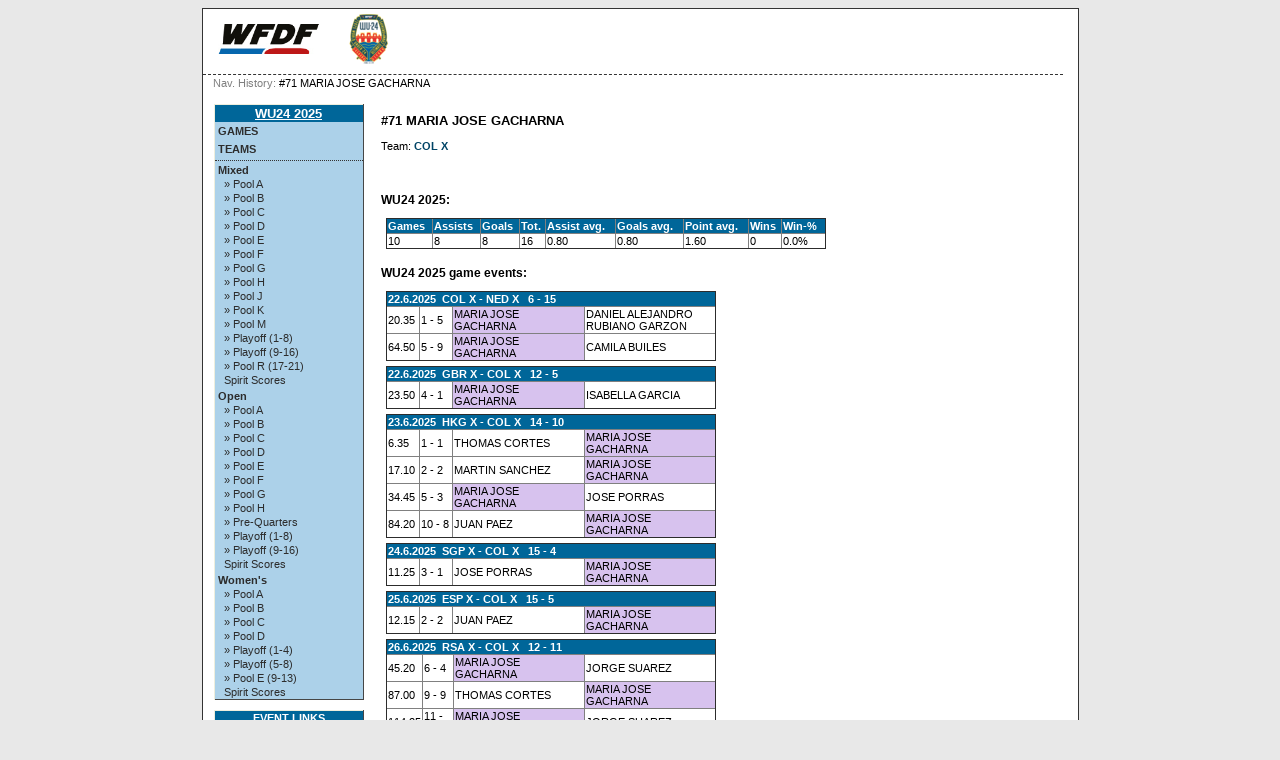

--- FILE ---
content_type: text/html; charset=UTF-8
request_url: https://results.wfdf.sport/wu24/?view=playercard&player=263
body_size: 14254
content:
<!DOCTYPE html PUBLIC "-//W3C//DTD XHTML 1.0 Strict//EN" "http://www.w3.org/TR/xhtml1/DTD/xhtml1-strict.dtd">
		<html xmlns='http://www.w3.org/1999/xhtml' xml:lang='en' lang='en'><head>
		<meta http-equiv="Content-Style-Type" content="text/css"/>
		<meta http-equiv="Content-Script-Type" content="text/javascript"/><meta http-equiv="Pragma" content="no-cache"/><meta http-equiv="Expires" content="-1"/><meta name='viewport' content='width=device-width, initial-scale=1.0'><link rel='icon' type='image/png' href='cust/wu24-2025/favicon.png' />
		<title>#71 MARIA JOSE GACHARNA</title>
		<link rel="stylesheet" href="cust/wu24-2025/layout.css?v=17" type="text/css" />
		<link rel="stylesheet" href="cust/wu24-2025/font.css?v=17" type="text/css" />
		<link rel="stylesheet" href="cust/wu24-2025/default.css?v=17" type="text/css" />
<script type="text/javascript">
<!--
function checkAll(field)
	{
	var form = document.getElementById(field);
		 
		for (var i=1; i < form.elements.length; i++) 
		{
		 form.elements[i].checked = !form.elements[i].checked;
		}
	}

function setId(id) 
	{
	var input = document.getElementById("hiddenDeleteId");
	input.value = id;
	}

function changeseason(id){
	var url = location.href;
	
	var param = "selseason";
	var re = new RegExp("([?|&])" + param + "=.*?(&|$)","i");
    if (url.match(re)){
        url=url.replace(re,'$1' + param + "=" + id + '$2');
    }else{
        
		if(location.href.search("view=") !=-1){
			url = url + '&' + param + "=" + id;
		}else{
			url = url.substring(0,url.lastIndexOf('/'));
			url = url + "/index.php?"+ param + "=" + id; 
		}
	}
	location.href=url;
}


function changeseason2(id){
	var url = location.href;
	
	var param = "selseason";

  url = url.substring(0,url.lastIndexOf('/'));
  //url = url + "/index.php?view=games&season=" + id + "&filter=today&group=all&"+ param + "=" + id; 
  url = url + "/index.php?view=games&season=" + id + "&filter=tournaments&group=all&"+ param + "=" + id; 
	location.href=url;
}


//-->
</script>
</head><body style='overflow-y:scroll;' >
<div class='page'>
<div class='page_top'>
<div class='top_banner_space'></div>
<form action='?view=playercard&amp;player=263' method='post'><table border='0' cellpadding='0' cellspacing='0' style='width:100%;white-space: nowrap;'><tr>
<td class='topheader_left'>
<img class='menu_button' onclick='menu_toggle()' src='images/bars-solid.svg' alt='menu'><a href='https://www.wfdf.sport/' class='header_text' target='_blank'><img class='header_logo' style='width:auto;height:30px;margin: 10px 10px;' src='cust/wu24-2025/wfdf-logo.jpg' alt='WFDF'/></a>
<a href='https://www.wu24.sport/' class='header_text' target='_blank'><img class='header_logo' style='width:auto;height:50px;margin: 0px 10px;' src='cust/wu24-2025/logo-small.png' alt='WU24 2025'/></a>
</td><td class='topheader_right'><table border='0' cellpadding='0' cellspacing='0' style='width:95%;white-space: nowrap;'>
<tr>
<td class='right' style='padding-top:5px'>&nbsp;</td></tr>
</table></td></tr></table></form>
</div>
<div class='navigation_bar'><p class='navigation_bar_text'><span style='color: grey;'>Nav. History: </span> #71 MARIA JOSE GACHARNA</p></div><div class='page_middle'>
<table style='border:0px solid #fff;background-color: #ffffff;'><tr><td id='menu_left' class='menu_left'><table class='leftmenulinks'>
<tr><td class='menuseasonlevel'><a class='seasonnav' style='text-align:center;' href='?view=teams&season=wu24-2025&amp;list=bystandings'>WU24 2025</a></td></tr>
<tr><td><a class='nav' href='?view=games&amp;season=wu24-2025&amp;filter=tournaments&amp;group=all'>Games</a></td></tr>
<tr><td><a class='nav' href='?view=teams&amp;season=wu24-2025&amp;list=allteams'>Teams</a></td></tr>
<tr><td class='menuseparator'></td></tr>
<tr><td class='menuserieslevel'><a class='subnav' href='?view=seriesstatus&amp;series=3'>Mixed</a></td></tr>
<tr><td class='menupoollevel'>
<a class='navpoollink' href='?view=poolstatus&amp;pool=1'>&raquo; Pool A</a>
</td></tr>
<tr><td class='menupoollevel'>
<a class='navpoollink' href='?view=poolstatus&amp;pool=2'>&raquo; Pool B</a>
</td></tr>
<tr><td class='menupoollevel'>
<a class='navpoollink' href='?view=poolstatus&amp;pool=3'>&raquo; Pool C</a>
</td></tr>
<tr><td class='menupoollevel'>
<a class='navpoollink' href='?view=poolstatus&amp;pool=4'>&raquo; Pool D</a>
</td></tr>
<tr><td class='menupoollevel'>
<a class='navpoollink' href='?view=poolstatus&amp;pool=22'>&raquo; Pool E</a>
</td></tr>
<tr><td class='menupoollevel'>
<a class='navpoollink' href='?view=poolstatus&amp;pool=23'>&raquo; Pool F</a>
</td></tr>
<tr><td class='menupoollevel'>
<a class='navpoollink' href='?view=poolstatus&amp;pool=24'>&raquo; Pool G</a>
</td></tr>
<tr><td class='menupoollevel'>
<a class='navpoollink' href='?view=poolstatus&amp;pool=25'>&raquo; Pool H</a>
</td></tr>
<tr><td class='menupoollevel'>
<a class='navpoollink' href='?view=poolstatus&amp;pool=26'>&raquo; Pool J</a>
</td></tr>
<tr><td class='menupoollevel'>
<a class='navpoollink' href='?view=poolstatus&amp;pool=27'>&raquo; Pool K</a>
</td></tr>
<tr><td class='menupoollevel'>
<a class='navpoollink' href='?view=poolstatus&amp;pool=28'>&raquo; Pool M</a>
</td></tr>
<tr><td class='menupoollevel'>
<a class='navpoollink' href='?view=poolstatus&amp;pool=29'>&raquo; Playoff (1-8)</a>
</td></tr>
<tr><td class='menupoollevel'>
<a class='navpoollink' href='?view=poolstatus&amp;pool=30'>&raquo; Playoff (9-16)</a>
</td></tr>
<tr><td class='menupoollevel'>
<a class='navpoollink' href='?view=poolstatus&amp;pool=31'>&raquo; Pool R (17-21)</a>
</td></tr>
<tr><td class='menupoollevel'><a class='navpoollink' href='?view=spiritstatus&amp;series=3'>Spirit Scores</a></td></tr>
<tr><td class='menuserieslevel'><a class='subnav' href='?view=seriesstatus&amp;series=1'>Open</a></td></tr>
<tr><td class='menupoollevel'>
<a class='navpoollink' href='?view=poolstatus&amp;pool=7'>&raquo; Pool A</a>
</td></tr>
<tr><td class='menupoollevel'>
<a class='navpoollink' href='?view=poolstatus&amp;pool=8'>&raquo; Pool B</a>
</td></tr>
<tr><td class='menupoollevel'>
<a class='navpoollink' href='?view=poolstatus&amp;pool=9'>&raquo; Pool C</a>
</td></tr>
<tr><td class='menupoollevel'>
<a class='navpoollink' href='?view=poolstatus&amp;pool=10'>&raquo; Pool D</a>
</td></tr>
<tr><td class='menupoollevel'>
<a class='navpoollink' href='?view=poolstatus&amp;pool=11'>&raquo; Pool E</a>
</td></tr>
<tr><td class='menupoollevel'>
<a class='navpoollink' href='?view=poolstatus&amp;pool=12'>&raquo; Pool F</a>
</td></tr>
<tr><td class='menupoollevel'>
<a class='navpoollink' href='?view=poolstatus&amp;pool=13'>&raquo; Pool G</a>
</td></tr>
<tr><td class='menupoollevel'>
<a class='navpoollink' href='?view=poolstatus&amp;pool=14'>&raquo; Pool H</a>
</td></tr>
<tr><td class='menupoollevel'>
<a class='navpoollink' href='?view=poolstatus&amp;pool=15'>&raquo; Pre-Quarters</a>
</td></tr>
<tr><td class='menupoollevel'>
<a class='navpoollink' href='?view=poolstatus&amp;pool=16'>&raquo; Playoff (1-8)</a>
</td></tr>
<tr><td class='menupoollevel'>
<a class='navpoollink' href='?view=poolstatus&amp;pool=17'>&raquo; Playoff (9-16)</a>
</td></tr>
<tr><td class='menupoollevel'><a class='navpoollink' href='?view=spiritstatus&amp;series=1'>Spirit Scores</a></td></tr>
<tr><td class='menuserieslevel'><a class='subnav' href='?view=seriesstatus&amp;series=2'>Women&#039;s</a></td></tr>
<tr><td class='menupoollevel'>
<a class='navpoollink' href='?view=poolstatus&amp;pool=5'>&raquo; Pool A</a>
</td></tr>
<tr><td class='menupoollevel'>
<a class='navpoollink' href='?view=poolstatus&amp;pool=6'>&raquo; Pool B</a>
</td></tr>
<tr><td class='menupoollevel'>
<a class='navpoollink' href='?view=poolstatus&amp;pool=36'>&raquo; Pool C</a>
</td></tr>
<tr><td class='menupoollevel'>
<a class='navpoollink' href='?view=poolstatus&amp;pool=37'>&raquo; Pool D</a>
</td></tr>
<tr><td class='menupoollevel'>
<a class='navpoollink' href='?view=poolstatus&amp;pool=38'>&raquo; Playoff (1-4)</a>
</td></tr>
<tr><td class='menupoollevel'>
<a class='navpoollink' href='?view=poolstatus&amp;pool=39'>&raquo; Playoff (5-8)</a>
</td></tr>
<tr><td class='menupoollevel'>
<a class='navpoollink' href='?view=poolstatus&amp;pool=40'>&raquo; Pool E (9-13)</a>
</td></tr>
<tr><td class='menupoollevel'><a class='navpoollink' href='?view=spiritstatus&amp;series=2'>Spirit Scores</a></td></tr>
</table>
<table class='leftmenulinks'>
<tr><td class='menuseasonlevel'>Event Links</td></tr>
<tr><td></td></tr>
<tr><td><a class='subnav' style='background: url(./images/linkicons/feed_14x14.png) no-repeat 0 50%; padding: 0 0 0 19px;' href='./ext/rss.php?feed=all'>Result Feed</a>
</td></tr>
</table>
<table class='leftmenulinks'>
<tr><td class='menuseasonlevel' width=20px></td><td class='menuseasonlevel'>Links</td><td class='menuseasonlevel' width=20px><a class='seasonnav hiddenlink' href='login'>&nbsp;</a></td></tr>
<tr><td colspan='3'></td></tr>
</table><table style='width:90%'>
<tr><td class='guides'><a href='?view=user_guide'>User Guide</a> | 
<a href='?view=privacy'>Privacy Policy</a>
</td></tr></table></td>

<td align='left' valign='top' class='tdcontent'><div class='content'>
<h1>#71 MARIA JOSE GACHARNA</h1><p>Team: <a class='headerlink' href='?view=teamcard&amp;team=12'>COL X</a></p><table style='width:100%'><tr><td></td><td style='vertical-align:top;text-align:left'><table><tr><td></td></tr></table></td></tr></table><h2>WU24 2025:</h2>
<table border='1' width='100%'><tr><th>Games</th><th>Assists</th><th>Goals</th><th>Tot.</th><th>Assist avg.</th><th>Goals avg.</th><th>Point avg.</th><th>Wins</th><th>Win-%</th></tr>
<tr>
	<td>10</td>
	<td>8</td>
	<td>8</td>
	<td>16</td><td>0.80</td>
	<td>0.80</td>
	<td>1.60</td><td>0</td>
	<td>0.0%</td></tr>
</table>
<p></p>
<h2>WU24 2025 game events:</h2>
<table border='1' style='width:75%'><tr><th colspan='4'><b>22.6.2025&nbsp;&nbsp;COL X - NED X&nbsp;
			&nbsp;6 - 15</b></th></tr>
<tr><td style='width:10%'>20.35</td><td style='width:10%'>1 - 5</td><td class='highlight' style='width:40%'>MARIA JOSE GACHARNA</td>
<td style='width:40%'>DANIEL ALEJANDRO RUBIANO GARZON</td></tr><tr><td style='width:10%'>64.50</td><td style='width:10%'>5 - 9</td><td class='highlight' style='width:40%'>MARIA JOSE GACHARNA</td>
<td style='width:40%'>CAMILA BUILES</td></tr></table><table border='1' style='width:75%'><tr><th colspan='4'><b>22.6.2025&nbsp;&nbsp;GBR X - COL X&nbsp;
			&nbsp;12 - 5</b></th></tr>
<tr><td style='width:10%'>23.50</td><td style='width:10%'>4 - 1</td><td class='highlight' style='width:40%'>MARIA JOSE GACHARNA</td>
<td style='width:40%'>ISABELLA GARCIA</td></tr></table><table border='1' style='width:75%'><tr><th colspan='4'><b>23.6.2025&nbsp;&nbsp;HKG X - COL X&nbsp;
			&nbsp;14 - 10</b></th></tr>
<tr><td style='width:10%'>6.35</td><td style='width:10%'>1 - 1</td><td style='width:40%'>THOMAS CORTES</td><td class='highlight' style='width:40%'>MARIA JOSE GACHARNA</td>
</tr><tr><td style='width:10%'>17.10</td><td style='width:10%'>2 - 2</td><td style='width:40%'>MARTIN SANCHEZ</td><td class='highlight' style='width:40%'>MARIA JOSE GACHARNA</td>
</tr><tr><td style='width:10%'>34.45</td><td style='width:10%'>5 - 3</td><td class='highlight' style='width:40%'>MARIA JOSE GACHARNA</td>
<td style='width:40%'>JOSE PORRAS</td></tr><tr><td style='width:10%'>84.20</td><td style='width:10%'>10 - 8</td><td style='width:40%'>JUAN PAEZ</td><td class='highlight' style='width:40%'>MARIA JOSE GACHARNA</td>
</tr></table><table border='1' style='width:75%'><tr><th colspan='4'><b>24.6.2025&nbsp;&nbsp;SGP X - COL X&nbsp;
			&nbsp;15 - 4</b></th></tr>
<tr><td style='width:10%'>11.25</td><td style='width:10%'>3 - 1</td><td style='width:40%'>JOSE PORRAS</td><td class='highlight' style='width:40%'>MARIA JOSE GACHARNA</td>
</tr></table><table border='1' style='width:75%'><tr><th colspan='4'><b>25.6.2025&nbsp;&nbsp;ESP X - COL X&nbsp;
			&nbsp;15 - 5</b></th></tr>
<tr><td style='width:10%'>12.15</td><td style='width:10%'>2 - 2</td><td style='width:40%'>JUAN PAEZ</td><td class='highlight' style='width:40%'>MARIA JOSE GACHARNA</td>
</tr></table><table border='1' style='width:75%'><tr><th colspan='4'><b>26.6.2025&nbsp;&nbsp;RSA X - COL X&nbsp;
			&nbsp;12 - 11</b></th></tr>
<tr><td style='width:10%'>45.20</td><td style='width:10%'>6 - 4</td><td class='highlight' style='width:40%'>MARIA JOSE GACHARNA</td>
<td style='width:40%'>JORGE SUAREZ</td></tr><tr><td style='width:10%'>87.00</td><td style='width:10%'>9 - 9</td><td style='width:40%'>THOMAS CORTES</td><td class='highlight' style='width:40%'>MARIA JOSE GACHARNA</td>
</tr><tr><td style='width:10%'>114.25</td><td style='width:10%'>11 - 11</td><td class='highlight' style='width:40%'>MARIA JOSE GACHARNA</td>
<td style='width:40%'>JORGE SUAREZ</td></tr></table><table border='1' style='width:75%'><tr><th colspan='4'><b>26.6.2025&nbsp;&nbsp;MEX X - COL X&nbsp;
			&nbsp;14 - 13</b></th></tr>
<tr><td style='width:10%'>7.50</td><td style='width:10%'>1 - 3</td><td class='highlight' style='width:40%'>MARIA JOSE GACHARNA</td>
<td style='width:40%'>MARTIN SANCHEZ</td></tr><tr><td style='width:10%'>75.10</td><td style='width:10%'>10 - 10</td><td style='width:40%'>DANIEL ALEJANDRO RUBIANO GARZON</td><td class='highlight' style='width:40%'>MARIA JOSE GACHARNA</td>
</tr></table><table border='1' style='width:75%'><tr><th colspan='4'><b>27.6.2025&nbsp;&nbsp;LAT X - COL X&nbsp;
			&nbsp;15 - 9</b></th></tr>
<tr><td style='width:10%'>24.20</td><td style='width:10%'>4 - 2</td><td style='width:40%'>THOMAS CORTES</td><td class='highlight' style='width:40%'>MARIA JOSE GACHARNA</td>
</tr></table><table border='1' style='width:75%'><tr><th colspan='4'><b>27.6.2025&nbsp;&nbsp;ITA X - COL X&nbsp;
			&nbsp;14 - 9</b></th></tr>
<tr><td style='width:10%'>73.00</td><td style='width:10%'>7 - 7</td><td class='highlight' style='width:40%'>MARIA JOSE GACHARNA</td>
<td style='width:40%'>ISABELLA GARCIA</td></tr></table>
</div></td></tr></table></div>
<script>function menu_toggle() {
    var x = document.getElementById('menu_left');
    if (x.style.display === 'block') {
      x.style.display = 'none';
    } else {
      x.style.display = 'block';
    }
  }</script><div class='page_bottom'></div></div></body></html>

--- FILE ---
content_type: text/css
request_url: https://results.wfdf.sport/wu24/cust/wu24-2025/layout.css?v=17
body_size: 6678
content:

.page{
  /* width: 860px; */
  max-width: 860px;
  width: 100%;
	border:1px solid #333;
	margin-left: auto;
	margin-right: auto;
	overflow: visible;
	padding-right: 15px;
	padding-top: 0px;
	padding-bottom: 25px;
	background-color: #FFFFFF;
}

/*
@media only screen and (max-width: 768px) {
  .page{
    width: 600px;
  }
}
*/

.page_top{
	width: 100%;
	padding:0px;
	padding-right: 0px;
	height:60px;
	border-bottom: 1px dashed #333;
	/*background-color: #afafaf;*/
}

.top_banner_space{
	height: 0px;
}

.page_middle{
	width: 100%;
	clear: both;

}

.page_bottom{
	width: 100%;
}

.navigation_bar{
	width: 95%;
	height: 16px;
	margin-top: 0px;
	margin-left: 5px;
	margin-right: 0px;
	padding-top: 0px;
	padding-bottom: 0px;
	padding-right: 0px;
	padding-left: 0px;
	/*background-color: #E0E0E0;*/
	/*border-top: solid #EEEEDD 1px; */
	/*border-bottom: solid #000000 1px; */
	/*border-left: solid #EEEEDD 1px; */
	/*border-right: solid #000000 1px;*/
	/*margin-bottom: 2px;*/
}

.logo{
	border: 0; 
	vertical-align: middle;
	text-align: center;
	/*width:100px;*/ 
	/*height:114px;*/
	margin:5px;
}

.menu_left {
	vertical-align: top;
	/*background-color: #5E9DC8;*/
	width: 150px;
}

.menu_button {
  display: none;
}

@media only screen and (max-width: 768px) {
  .menu_left {
    display: none;
    position: static;
    width: 100%;
    height: 100%;
    top: 74px;
    left: 8px;
    right: 0;
    bottom: 0;
    padding-right: 10px;
    background-color: rgba(0,0,0,0.8);
    z-index: 2;
    vertical-align: top;
    /*background-color: #5E9DC8;*/
    width: 150px;
  }

  .menu_button {
    display: inline-block;
    width: 30px;
    padding: 5px 20px 0px 25px;
  }

  .navigation_bar {
    display: none;
  }
}

.leftmenulinks {
	float:left;
	text-align: left;
	vertical-align: top;
	background-color: #ACD1E9;
	width: 150px;
	border-top: solid #EEEEDD 1px; 
	border-bottom: solid #464646 1px; 
	border-left: solid #EEEEDD 1px; 
	border-right: solid #464646 1px;
}

.topheader_right{
	/*background-image: url("header_right.jpg");*/
	/*background-repeat:repeat-x;*/
	vertical-align:top;
	padding-top:0px;
	padding-right:10px;
	width: 200px;
}
.topheader_left{
	/*width: 503px;*/
}
.seasondropdown {
	width:100%;
	background-color: #eeeeee;
	color: #004466; 
	font-size: 12px; 
	border-top: solid #EEEEDD 1px; 
	border-bottom: solid #464646 1px; 
	border-left: solid #EEEEDD 1px; 
	border-right: solid #464646 1px;
  border: solid #000000 1px;
  padding: 5px 2px;
  margin: 0px 0px 5px;
}
.seasondropdownheader {
	width:auto;
	background-color: #000000;
	color: #e6b700;
	font-size: 11px;
  font-weight: bold;
  text-align: center;
/*	border-top: solid #EEEEDD 1px; 
	border-bottom: solid #464646 1px; 
	border-left: solid #EEEEDD 1px; 
	border-right: solid #464646 1px;*/
  border: solid #000000 1px;
  padding: 1px;
  margin: 5px 0px 0px;
}

.tdcontent {
	/*border-left: solid #598788 4px;*/ 
}

.content {
	/* width: 635px; */
  width: 100%;
	height:100%;
	margin: 0px;
	margin-left:5px;
	margin-right:5px;
	background-color: #ffffff;
	padding-right: 0px;
	padding-left: 5px;
	padding-top: 5px;
	/*border:1px solid #333;*/
}

.menuseparator{	
	border-bottom:1px dotted #333;
}

.center{
	text-align: center; 
	vertical-align: middle;
}

.right{
	text-align: right; 
	vertical-align: middle;
}

.left{
	text-align: left; 
	vertical-align: middle;
}

.button {
	cursor:pointer;
	font-size: 11px; 
}

.input {
	font-size: 11px; 
}

.checkbox {
	font-size: 11px;
	padding: 1px;
	margin: 1px;
}

.fakeinput {
	font-size: 11px;
	color: #000000;
	background-color: #ffffff;
	border: 0;
}

.helpbutton {
	width: 20px;
	height: 20px;
}

.deletebutton {
	cursor:pointer;
	padding: 0;
	margin: 0;
	border: 1px solid #ffffff;
}

.deletebutton:hover {
	border: 1px solid #006;
}

.dropdown {
	font-size: 11px; 
}

.infotable td {
	padding-left: 5px;
	padding-right: 5px;
	padding-top: 2px;
	padding-bottom: 2px;
}

.infotable th {
	padding-left: 5px;
	padding-right: 5px;
	padding-top: 2px;
	padding-bottom: 2px;
	text-align: center;
}

.posvalue td {
	color: #2f5721;
}
.negvalue td {
	color: #6b1a1a;
}

.localeselection {
	border: 1px solid #000000;
	height:10px;
}

yuicalendar.table {
	font-size:small;
}

.calweekdaycell{
	background-color: #FFFFFF;
}

.calheader{
	color: #006699;
}

.twitter-list {
  margin: 0 0 15px 15px;
  padding: 0;
  list-style-type: none;
} 

.twitter-list li{
  margin: 0 0 10px 0;
  padding: 0;
  list-style-type: none;
} 

.twitter-list li a{
  padding: 0 0 0 19px;
  background: url("../../images/linkicons/twitter_14x14.png") no-repeat 0 50%;
} 
.feed {
  margin-left: 3px;
  padding: 0 0 0 19px;
  background: url("../../images/linkicons/feed_14x14.png") no-repeat 0 50%;
} 

.feed-list {
  margin: 0 0 15px 15px;
  padding: 0;
  list-style-type: none;
}

.feed-list li {
  margin: 0 0 10px 0;
  padding: 0;
  list-style-type: none;
}

.feed-list li a {
  padding: 0 0 0 19px;
  background: url("../../images/linkicons/feed_14x14.png") no-repeat 0 50%;
  list-style-type: none;
} 

.playedpool {
	background-color: #E0E0E0;
}

.flag{
	border-collapse:collapse;
	border:1px solid black;
}

p.tvfootnote {
  padding-left: 8px;
  font-size: 12px;
}
p.tvfootnote a {
  font-size: 12px;
}

.tvplayoff td {
  padding: 0px 1px !important;
  white-space: nowrap;
  overflow: hidden;
  text-overflow: ellipsis;
  max-width: 80px !important;
}
.tvplayoff32 td {
  padding: 0px !important;
  white-space: nowrap;
  overflow: hidden;
  text-overflow: ellipsis;
  max-width: 80px;
}

.tvschedule td {
  white-space: nowrap;
  overflow: hidden;
  text-overflow: ellipsis;
  max-width: 100px;
}

.btn {
  background: lightgrey;
  border: 1px solid black;
  padding: 2px 4px;
  text-align: center;
  border-radius: 3px;
  font-weight: bold;
}

.tdtools-box {
  width: 95%;
  border: 1px solid #888888;
  padding: 0px 5px;
  border-radius: 5px;
  margin-bottom: 5px;
}

.tdtools-box h3 {
  margin-top: 0px;
  padding-top: 0px;
}

.bg-td1 {
  background: #FFFFEE;
}

.bg-td2 {
  background: #EEFFEE;
}

.bg-td3 {
  background: #EEEEFF;
}

.bg-td4 {
  background: #FFEEEE;
}

.tdtools-table {
  margin-top: 10px;
}

.tdtools-table td, .tdtools-table th {
  border: 1px solid black;
  padding: 1px 4px;
}

.tdtools-table td {
  background: #FFFFFF;
}


--- FILE ---
content_type: text/css
request_url: https://results.wfdf.sport/wu24/cust/wu24-2025/default.css?v=17
body_size: 1525
content:
body{
	background-color: #E8E8E8;
	/*font-family: Verdana, Arial, Tahoma, Helvetica, sans-serif;*/
	font-family: Arial, sans-serif;
}

p{  
	color: #000000; 
	font-size: 11px; 
	text-align: left; 
	text-decoration: none; 
}

table {
	border-collapse:collapse;
	margin: 5px;
	padding: 1px;
}

th{
	color: #ffffff; 
	font-size: 11px; 
	text-align: left; 
	text-decoration: none; 
	background-color: #006699;
}

th a:link, th a:visited {
	color: #ffffff; 
	font-size: 11px; 
	text-align: left; 
	text-decoration: underline;
}

td{  
	color: #000000; 
	font-size: 11px; 
	text-align: left; 
	text-decoration: none;
}

p{  
	color: #000000; 
	font-size: 11px; 
	text-align: left; 
	text-decoration: none; 
}

h1{  
	color: #000000; 
	font-size: 13px; 
	line-height: 16px; 
	font-weight: bold; 
	text-transform:uppercase;
}

h2{  
	color: #000000; 
	font-size: 12px; 
	line-height: 16px; 
	font-weight: bold;
	padding-top:5px; 
}

h3{  
	color: #000000; 
	font-size: 11px; 
	line-height: 13px; 
	font-weight: bold;
	padding-top:5px; 
}

h4{
	color: #000000; 
	font-size: 11px; 
	text-align: left; 
	text-decoration: none; 
	font-weight: bold;
	vertical-align: bottom;
	font-variant: small-caps;
}

a:link, a:visited {
	color: #004466; 
	font-size: 11px; 
	text-align: left; 
	text-decoration: none;
}

a:hover, a:focus {
	text-decoration: underline;
}

input {
	font-size: 11px; 
}

button {
	cursor:pointer;
	font-size: 11px; 
}
